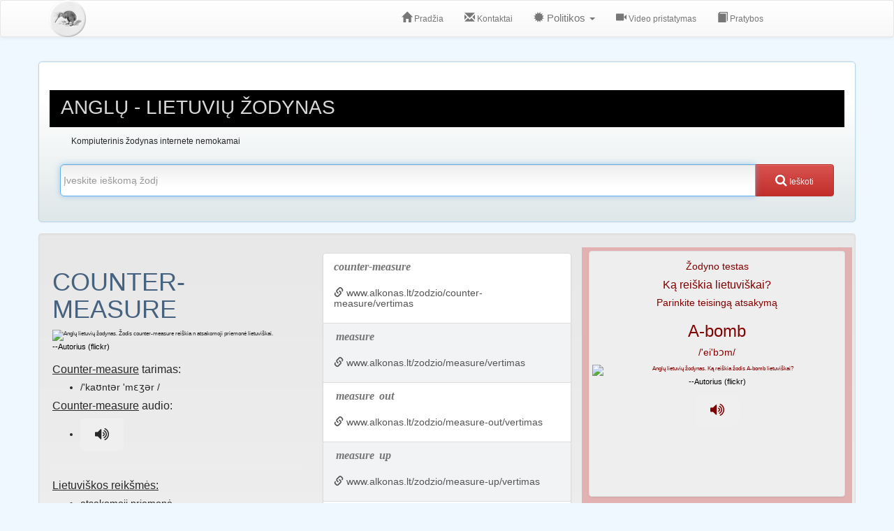

--- FILE ---
content_type: application/javascript; charset=utf-8
request_url: https://fundingchoicesmessages.google.com/f/AGSKWxUDxil9j49GWnfA3wi5foz6I-NGsXtnfMwsmkkyYSJFCVKxsUPjDi1mtqnfLSEIoUziYqVuBTGTjGSIPOKbbRunXn_KD5-3uCJxhek63h28qWNsyyWqeRvYBKqE_dxot3t3o6DHUsvVf-d_slYJblnxLO-cfagwEKDPjHyYn9e-YlZU3CzhBQRunXdv/_.bns1.net//leftsidebarads./adenc_/about-these-ads./ad_right_
body_size: -1290
content:
window['5eabaf41-aa16-42c7-906c-8a7537a94a88'] = true;